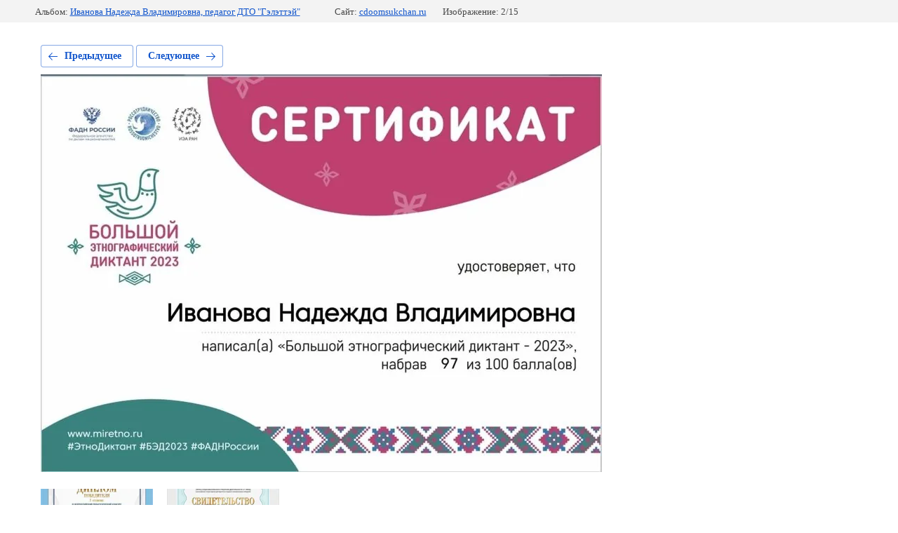

--- FILE ---
content_type: text/html; charset=utf-8
request_url: http://cdoomsukchan.ru/dostizheniya-pedagogov-i-obuchayushchihsya-za-2023-2024-uch-g/photo/sertifikat-ivanovoj-n-v-za-uchastie-v-bed
body_size: 2488
content:
			
	
	
	




	






	<!doctype html>
	<html lang="ru">
	<head>
		<meta charset="UTF-8">
		<meta name="robots" content="all"/>
		<title>Сертификат Ивановой Н.В. за участие в БЭД</title>
		<meta http-equiv="Content-Type" content="text/html; charset=UTF-8" />
		<meta name="description" content="Сертификат Ивановой Н.В. за участие в БЭД" />
		<meta name="keywords" content="Сертификат Ивановой Н.В. за участие в БЭД" />
		<meta name="viewport" content="width=device-width, initial-scale=1.0, maximum-scale=1.0, user-scalable=no">
		
            <!-- 46b9544ffa2e5e73c3c971fe2ede35a5 -->
            <script src='/shared/s3/js/lang/ru.js'></script>
            <script src='/shared/s3/js/common.min.js'></script>
        <link rel='stylesheet' type='text/css' href='/shared/s3/css/calendar.css' /><link rel='stylesheet' type='text/css' href='/shared/highslide-4.1.13/highslide.min.css'/>
<script type='text/javascript' src='/shared/highslide-4.1.13/highslide-full.packed.js'></script>
<script type='text/javascript'>
hs.graphicsDir = '/shared/highslide-4.1.13/graphics/';
hs.outlineType = null;
hs.showCredits = false;
hs.lang={cssDirection:'ltr',loadingText:'Загрузка...',loadingTitle:'Кликните чтобы отменить',focusTitle:'Нажмите чтобы перенести вперёд',fullExpandTitle:'Увеличить',fullExpandText:'Полноэкранный',previousText:'Предыдущий',previousTitle:'Назад (стрелка влево)',nextText:'Далее',nextTitle:'Далее (стрелка вправо)',moveTitle:'Передвинуть',moveText:'Передвинуть',closeText:'Закрыть',closeTitle:'Закрыть (Esc)',resizeTitle:'Восстановить размер',playText:'Слайд-шоу',playTitle:'Слайд-шоу (пробел)',pauseText:'Пауза',pauseTitle:'Приостановить слайд-шоу (пробел)',number:'Изображение %1/%2',restoreTitle:'Нажмите чтобы посмотреть картинку, используйте мышь для перетаскивания. Используйте клавиши вперёд и назад'};</script>
<link rel="icon" href="/favicon.ico" type="image/x-icon">

<!--s3_require-->
<link rel="stylesheet" href="/g/basestyle/1.0.1/gallery2/gallery2.css" type="text/css"/>
<link rel="stylesheet" href="/g/basestyle/1.0.1/gallery2/gallery2.blue.css" type="text/css"/>
<script type="text/javascript" src="/g/basestyle/1.0.1/gallery2/gallery2.js" async></script>
<!--/s3_require-->

	</head>
	<body>
		<div class="g-page g-page-gallery2 g-page-gallery2--photo">

		
		
			<div class="g-panel g-panel--fill g-panel--no-rounded g-panel--fixed-top">
	<div class="g-gallery2-info ">
					<div class="g-gallery2-info__item">
				<div class="g-gallery2-info__item-label">Альбом:</div>
				<a href="/dostizheniya-pedagogov-i-obuchayushchihsya-za-2023-2024-uch-g/album/ivanova-nadezhda-vladimirovna-pedagog-dto-gelettej" class="g-gallery2-info__item-value">Иванова Надежда Владимировна, педагог ДТО &quot;Гэлэттэй&quot;</a>
			</div>
				<div class="g-gallery2-info__item">
			<div class="g-gallery2-info__item-label">Сайт:</div>
			<a href="//cdoomsukchan.ru" class="g-gallery2-info__item-value">cdoomsukchan.ru</a>

			<div class="g-gallery2-info__item-label">Изображение: 2/15</div>
		</div>
	</div>
</div>
			<h1></h1>
			
										
										
			
			
			<a href="/dostizheniya-pedagogov-i-obuchayushchihsya-za-2023-2024-uch-g/photo/diplom-1-st-ivanovoj-n-v-za-met-razr" class="g-button g-button--invert g-button--arr-left">Предыдущее</a>
			<a href="/dostizheniya-pedagogov-i-obuchayushchihsya-za-2023-2024-uch-g/photo/svidetelstvo-o-publikacii-nac-prazd-kilvej-ivanovoj-n-v" class="g-button g-button--invert g-button--arr-right">Следующее</a>

			
			<div class="g-gallery2-preview ">
	<img src="/thumb/2/_m9TlGuhLYBv5o2yukAxjQ/800r600/d/sertifikat_ivanovoj_nv_za_uchastie_v_bed.jpg">
</div>

			
			<a href="/dostizheniya-pedagogov-i-obuchayushchihsya-za-2023-2024-uch-g/photo/diplom-1-st-ivanovoj-n-v-za-met-razr" class="g-gallery2-thumb g-gallery2-thumb--prev">
	<span class="g-gallery2-thumb__image"><img src="/thumb/2/LZUVEFTLkfH0Jzjno-4EMQ/160c120/d/diplom_1_st_ivanovoj_nv_za_met_razr.jpg"></span>
	<span class="g-link g-link--arr-left">Предыдущее</span>
</a>
			
			<a href="/dostizheniya-pedagogov-i-obuchayushchihsya-za-2023-2024-uch-g/photo/svidetelstvo-o-publikacii-nac-prazd-kilvej-ivanovoj-n-v" class="g-gallery2-thumb g-gallery2-thumb--next">
	<span class="g-gallery2-thumb__image"><img src="/thumb/2/xozSWFnUevuauEy-eX5GpA/160c120/d/svidetelstvo_o_publikacii_nac_prazd_kilvej_ivanovoj_nv.jpg"></span>
	<span class="g-link g-link--arr-right">Следующее</span>
</a>
			
			<div class="g-line"><a href="/dostizheniya-pedagogov-i-obuchayushchihsya-za-2023-2024-uch-g/album/ivanova-nadezhda-vladimirovna-pedagog-dto-gelettej" class="g-button g-button--invert">Вернуться в галерею</a></div>

		
			</div>

	
<!-- assets.bottom -->
<!-- </noscript></script></style> -->
<script src="/my/s3/js/site.min.js?1768462484" ></script>
<script src="/my/s3/js/site/defender.min.js?1768462484" ></script>
<script src="https://cp.onicon.ru/loader/56e91bae286688e8178b45da.js" data-auto async></script>
<script >/*<![CDATA[*/
var megacounter_key="fc6a98f335340714b534d3c6cdee50f5";
(function(d){
    var s = d.createElement("script");
    s.src = "//counter.megagroup.ru/loader.js?"+new Date().getTime();
    s.async = true;
    d.getElementsByTagName("head")[0].appendChild(s);
})(document);
/*]]>*/</script>
<script >/*<![CDATA[*/
$ite.start({"sid":1156888,"vid":1162122,"aid":1380729,"stid":4,"cp":21,"active":true,"domain":"cdoomsukchan.ru","lang":"ru","trusted":false,"debug":false,"captcha":3});
/*]]>*/</script>
<!-- /assets.bottom -->
</body>
	</html>


--- FILE ---
content_type: text/javascript
request_url: http://counter.megagroup.ru/fc6a98f335340714b534d3c6cdee50f5.js?r=&s=1280*720*24&u=http%3A%2F%2Fcdoomsukchan.ru%2Fdostizheniya-pedagogov-i-obuchayushchihsya-za-2023-2024-uch-g%2Fphoto%2Fsertifikat-ivanovoj-n-v-za-uchastie-v-bed&t=%D0%A1%D0%B5%D1%80%D1%82%D0%B8%D1%84%D0%B8%D0%BA%D0%B0%D1%82%20%D0%98%D0%B2%D0%B0%D0%BD%D0%BE%D0%B2%D0%BE%D0%B9%20%D0%9D.%D0%92.%20%D0%B7%D0%B0%20%D1%83%D1%87%D0%B0%D1%81%D1%82%D0%B8%D0%B5%20%D0%B2%20%D0%91%D0%AD%D0%94&fv=0,0&en=1&rld=0&fr=0&callback=_sntnl1768964975250&1768964975251
body_size: 198
content:
//:1
_sntnl1768964975250({date:"Wed, 21 Jan 2026 03:09:35 GMT", res:"1"})